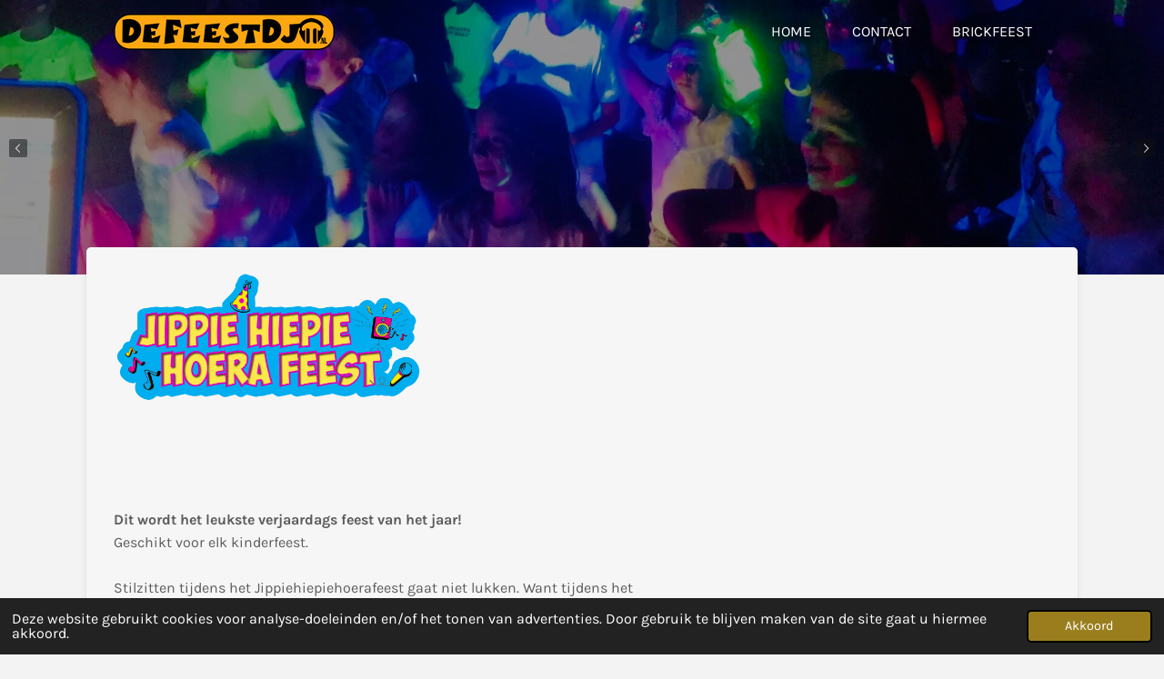

--- FILE ---
content_type: text/html; charset=UTF-8
request_url: https://www.defeestdj.nl/hieperdepiep
body_size: 14385
content:
<!DOCTYPE html>
<html lang="nl">
    <head>
        <meta http-equiv="Content-Type" content="text/html; charset=utf-8">
        <meta name="viewport" content="width=device-width, initial-scale=1.0, maximum-scale=5.0">
        <meta http-equiv="X-UA-Compatible" content="IE=edge">
        <link rel="canonical" href="https://www.defeestdj.nl/hieperdepiep">
        <link rel="sitemap" type="application/xml" href="https://www.defeestdj.nl/sitemap.xml">
        <meta property="og:title" content="Hieperdepiep | www.defeestdj.nl">
        <meta property="og:url" content="https://www.defeestdj.nl/hieperdepiep">
        <base href="https://www.defeestdj.nl/">
        <meta name="description" property="og:description" content="Kinder disco voor alle kinderfeestjes en verjaardag">
                <script nonce="4d15e18064eb0773141635e42ed57424">
            
            window.JOUWWEB = window.JOUWWEB || {};
            window.JOUWWEB.application = window.JOUWWEB.application || {};
            window.JOUWWEB.application = {"backends":[{"domain":"jouwweb.nl","freeDomain":"jouwweb.site"},{"domain":"webador.com","freeDomain":"webadorsite.com"},{"domain":"webador.de","freeDomain":"webadorsite.com"},{"domain":"webador.fr","freeDomain":"webadorsite.com"},{"domain":"webador.es","freeDomain":"webadorsite.com"},{"domain":"webador.it","freeDomain":"webadorsite.com"},{"domain":"jouwweb.be","freeDomain":"jouwweb.site"},{"domain":"webador.ie","freeDomain":"webadorsite.com"},{"domain":"webador.co.uk","freeDomain":"webadorsite.com"},{"domain":"webador.at","freeDomain":"webadorsite.com"},{"domain":"webador.be","freeDomain":"webadorsite.com"},{"domain":"webador.ch","freeDomain":"webadorsite.com"},{"domain":"webador.ch","freeDomain":"webadorsite.com"},{"domain":"webador.mx","freeDomain":"webadorsite.com"},{"domain":"webador.com","freeDomain":"webadorsite.com"},{"domain":"webador.dk","freeDomain":"webadorsite.com"},{"domain":"webador.se","freeDomain":"webadorsite.com"},{"domain":"webador.no","freeDomain":"webadorsite.com"},{"domain":"webador.fi","freeDomain":"webadorsite.com"},{"domain":"webador.ca","freeDomain":"webadorsite.com"},{"domain":"webador.ca","freeDomain":"webadorsite.com"},{"domain":"webador.pl","freeDomain":"webadorsite.com"},{"domain":"webador.com.au","freeDomain":"webadorsite.com"},{"domain":"webador.nz","freeDomain":"webadorsite.com"}],"editorLocale":"nl-NL","editorTimezone":"Europe\/Amsterdam","editorLanguage":"nl","analytics4TrackingId":"G-E6PZPGE4QM","analyticsDimensions":[],"backendDomain":"www.jouwweb.nl","backendShortDomain":"jouwweb.nl","backendKey":"jouwweb-nl","freeWebsiteDomain":"jouwweb.site","noSsl":false,"build":{"reference":"bdb0db9"},"linkHostnames":["www.jouwweb.nl","www.webador.com","www.webador.de","www.webador.fr","www.webador.es","www.webador.it","www.jouwweb.be","www.webador.ie","www.webador.co.uk","www.webador.at","www.webador.be","www.webador.ch","fr.webador.ch","www.webador.mx","es.webador.com","www.webador.dk","www.webador.se","www.webador.no","www.webador.fi","www.webador.ca","fr.webador.ca","www.webador.pl","www.webador.com.au","www.webador.nz"],"assetsUrl":"https:\/\/assets.jwwb.nl","loginUrl":"https:\/\/www.jouwweb.nl\/inloggen","publishUrl":"https:\/\/www.jouwweb.nl\/v2\/website\/2917425\/publish-proxy","adminUserOrIp":false,"pricing":{"plans":{"lite":{"amount":"700","currency":"EUR"},"pro":{"amount":"1200","currency":"EUR"},"business":{"amount":"2400","currency":"EUR"}},"yearlyDiscount":{"price":{"amount":"0","currency":"EUR"},"ratio":0,"percent":"0%","discountPrice":{"amount":"0","currency":"EUR"},"termPricePerMonth":{"amount":"0","currency":"EUR"},"termPricePerYear":{"amount":"0","currency":"EUR"}}},"hcUrl":{"add-product-variants":"https:\/\/help.jouwweb.nl\/hc\/nl\/articles\/28594307773201","basic-vs-advanced-shipping":"https:\/\/help.jouwweb.nl\/hc\/nl\/articles\/28594268794257","html-in-head":"https:\/\/help.jouwweb.nl\/hc\/nl\/articles\/28594336422545","link-domain-name":"https:\/\/help.jouwweb.nl\/hc\/nl\/articles\/28594325307409","optimize-for-mobile":"https:\/\/help.jouwweb.nl\/hc\/nl\/articles\/28594312927121","seo":"https:\/\/help.jouwweb.nl\/hc\/nl\/sections\/28507243966737","transfer-domain-name":"https:\/\/help.jouwweb.nl\/hc\/nl\/articles\/28594325232657","website-not-secure":"https:\/\/help.jouwweb.nl\/hc\/nl\/articles\/28594252935825"}};
            window.JOUWWEB.brand = {"type":"jouwweb","name":"JouwWeb","domain":"JouwWeb.nl","supportEmail":"support@jouwweb.nl"};
                    
                window.JOUWWEB = window.JOUWWEB || {};
                window.JOUWWEB.websiteRendering = {"locale":"nl-NL","timezone":"Europe\/Amsterdam","routes":{"api\/upload\/product-field":"\/_api\/upload\/product-field","checkout\/cart":"\/winkelwagen","payment":"\/bestelling-afronden\/:publicOrderId","payment\/forward":"\/bestelling-afronden\/:publicOrderId\/forward","public-order":"\/bestelling\/:publicOrderId","checkout\/authorize":"\/winkelwagen\/authorize\/:gateway","wishlist":"\/verlanglijst"}};
                                                    window.JOUWWEB.website = {"id":2917425,"locale":"nl-NL","enabled":true,"title":"www.defeestdj.nl","hasTitle":true,"roleOfLoggedInUser":null,"ownerLocale":"nl-NL","plan":"pro","freeWebsiteDomain":"jouwweb.site","backendKey":"jouwweb-nl","currency":"EUR","defaultLocale":"nl-NL","url":"https:\/\/www.defeestdj.nl\/","homepageSegmentId":11539268,"category":"website","isOffline":false,"isPublished":true,"locales":["nl-NL"],"allowed":{"ads":false,"credits":true,"externalLinks":true,"slideshow":true,"customDefaultSlideshow":true,"hostedAlbums":true,"moderators":true,"mailboxQuota":1,"statisticsVisitors":true,"statisticsDetailed":true,"statisticsMonths":1,"favicon":true,"password":true,"freeDomains":0,"freeMailAccounts":1,"canUseLanguages":false,"fileUpload":true,"legacyFontSize":false,"webshop":true,"products":10,"imageText":false,"search":true,"audioUpload":true,"videoUpload":0,"allowDangerousForms":false,"allowHtmlCode":true,"mobileBar":true,"sidebar":false,"poll":false,"allowCustomForms":true,"allowBusinessListing":true,"allowCustomAnalytics":true,"allowAccountingLink":true,"digitalProducts":false,"sitemapElement":false},"mobileBar":{"enabled":true,"theme":"accent","email":{"active":true,"value":"info@brickpret.nl"},"location":{"active":false},"phone":{"active":true,"value":"+31610981287"},"whatsapp":{"active":true,"value":"+31610981287"},"social":{"active":true,"network":"facebook","value":"undefined"}},"webshop":{"enabled":false,"currency":"EUR","taxEnabled":false,"taxInclusive":true,"vatDisclaimerVisible":false,"orderNotice":null,"orderConfirmation":null,"freeShipping":false,"freeShippingAmount":"0.00","shippingDisclaimerVisible":false,"pickupAllowed":false,"couponAllowed":false,"detailsPageAvailable":true,"socialMediaVisible":false,"termsPage":null,"termsPageUrl":null,"extraTerms":null,"pricingVisible":true,"orderButtonVisible":true,"shippingAdvanced":false,"shippingAdvancedBackEnd":false,"soldOutVisible":true,"backInStockNotificationEnabled":false,"canAddProducts":true,"nextOrderNumber":1,"allowedServicePoints":[],"sendcloudConfigured":false,"sendcloudFallbackPublicKey":"a3d50033a59b4a598f1d7ce7e72aafdf","taxExemptionAllowed":true,"invoiceComment":null,"emptyCartVisible":true,"minimumOrderPrice":null,"productNumbersEnabled":false,"wishlistEnabled":true,"hideTaxOnCart":false},"isTreatedAsWebshop":false};                            window.JOUWWEB.cart = {"products":[],"coupon":null,"shippingCountryCode":null,"shippingChoice":null,"breakdown":[]};                            window.JOUWWEB.scripts = ["fotorama","website-rendering\/slideshow"];                        window.parent.JOUWWEB.colorPalette = window.JOUWWEB.colorPalette;
        </script>
                <title>Hieperdepiep | www.defeestdj.nl</title>
                                            <link href="https://primary.jwwb.nl/public/t/q/y/temp-eremvlasnpneqitrdbhu/touch-icon-iphone.png?bust=1672172190" rel="apple-touch-icon" sizes="60x60">                                                <link href="https://primary.jwwb.nl/public/t/q/y/temp-eremvlasnpneqitrdbhu/touch-icon-ipad.png?bust=1672172190" rel="apple-touch-icon" sizes="76x76">                                                <link href="https://primary.jwwb.nl/public/t/q/y/temp-eremvlasnpneqitrdbhu/touch-icon-iphone-retina.png?bust=1672172190" rel="apple-touch-icon" sizes="120x120">                                                <link href="https://primary.jwwb.nl/public/t/q/y/temp-eremvlasnpneqitrdbhu/touch-icon-ipad-retina.png?bust=1672172190" rel="apple-touch-icon" sizes="152x152">                                                <link href="https://primary.jwwb.nl/public/t/q/y/temp-eremvlasnpneqitrdbhu/favicon.png?bust=1672172190" rel="shortcut icon">                                                <link href="https://primary.jwwb.nl/public/t/q/y/temp-eremvlasnpneqitrdbhu/favicon.png?bust=1672172190" rel="icon">                                        <meta property="og:image" content="https&#x3A;&#x2F;&#x2F;primary.jwwb.nl&#x2F;public&#x2F;t&#x2F;q&#x2F;y&#x2F;temp-eremvlasnpneqitrdbhu&#x2F;f1kune&#x2F;jiepiehiepiefeestlogo.png&#x3F;enable-io&#x3D;true&amp;enable&#x3D;upscale&amp;fit&#x3D;bounds&amp;width&#x3D;1200">
                    <meta property="og:image" content="https&#x3A;&#x2F;&#x2F;primary.jwwb.nl&#x2F;public&#x2F;t&#x2F;q&#x2F;y&#x2F;temp-eremvlasnpneqitrdbhu&#x2F;2olqyy&#x2F;jippiehippiehoerapost.jpg&#x3F;enable-io&#x3D;true&amp;enable&#x3D;upscale&amp;fit&#x3D;bounds&amp;width&#x3D;1200">
                    <meta property="og:image" content="https&#x3A;&#x2F;&#x2F;primary.jwwb.nl&#x2F;public&#x2F;t&#x2F;q&#x2F;y&#x2F;temp-eremvlasnpneqitrdbhu&#x2F;jiccee&#x2F;specific.png">
                    <meta property="og:image" content="https&#x3A;&#x2F;&#x2F;primary.jwwb.nl&#x2F;public&#x2F;t&#x2F;q&#x2F;y&#x2F;temp-eremvlasnpneqitrdbhu&#x2F;dbxm44&#x2F;schermafbeelding2023-01-13om122411-1.png">
                    <meta property="og:image" content="https&#x3A;&#x2F;&#x2F;primary.jwwb.nl&#x2F;public&#x2F;t&#x2F;q&#x2F;y&#x2F;temp-eremvlasnpneqitrdbhu&#x2F;schermafbeelding2023-01-13om122600-kopie-high.png">
                    <meta property="og:image" content="https&#x3A;&#x2F;&#x2F;primary.jwwb.nl&#x2F;public&#x2F;t&#x2F;q&#x2F;y&#x2F;temp-eremvlasnpneqitrdbhu&#x2F;6aq3dm&#x2F;schermafbeelding2023-01-13om123225-1.png">
                    <meta property="og:image" content="https&#x3A;&#x2F;&#x2F;primary.jwwb.nl&#x2F;public&#x2F;t&#x2F;q&#x2F;y&#x2F;temp-eremvlasnpneqitrdbhu&#x2F;yf0hy3&#x2F;schermafbeelding2023-01-13om122456-1.png">
                    <meta property="og:image" content="https&#x3A;&#x2F;&#x2F;primary.jwwb.nl&#x2F;public&#x2F;t&#x2F;q&#x2F;y&#x2F;temp-eremvlasnpneqitrdbhu&#x2F;kjdy47&#x2F;schermafbeelding2023-01-13om122513-1.png">
                    <meta property="og:image" content="https&#x3A;&#x2F;&#x2F;primary.jwwb.nl&#x2F;public&#x2F;t&#x2F;q&#x2F;y&#x2F;temp-eremvlasnpneqitrdbhu&#x2F;4n73nm&#x2F;schermafbeelding2023-01-13om122504.png">
                    <meta property="og:image" content="https&#x3A;&#x2F;&#x2F;primary.jwwb.nl&#x2F;public&#x2F;t&#x2F;q&#x2F;y&#x2F;temp-eremvlasnpneqitrdbhu&#x2F;g267zs&#x2F;schermafbeelding2023-01-13om122549.png">
                    <meta property="og:image" content="https&#x3A;&#x2F;&#x2F;primary.jwwb.nl&#x2F;public&#x2F;t&#x2F;q&#x2F;y&#x2F;temp-eremvlasnpneqitrdbhu&#x2F;i55i8s&#x2F;schermafbeelding2023-01-13om122537-1.png">
                    <meta property="og:image" content="https&#x3A;&#x2F;&#x2F;primary.jwwb.nl&#x2F;public&#x2F;t&#x2F;q&#x2F;y&#x2F;temp-eremvlasnpneqitrdbhu&#x2F;9oyuja&#x2F;schermafbeelding2023-01-13om122524-1.png">
                                    <meta name="twitter:card" content="summary_large_image">
                        <meta property="twitter:image" content="https&#x3A;&#x2F;&#x2F;primary.jwwb.nl&#x2F;public&#x2F;t&#x2F;q&#x2F;y&#x2F;temp-eremvlasnpneqitrdbhu&#x2F;f1kune&#x2F;jiepiehiepiefeestlogo.png&#x3F;enable-io&#x3D;true&amp;enable&#x3D;upscale&amp;fit&#x3D;bounds&amp;width&#x3D;1200">
                                                    <script src="https://www.google.com/recaptcha/enterprise.js?hl=nl&amp;render=explicit" nonce="4d15e18064eb0773141635e42ed57424" data-turbo-track="reload"></script>
<script src="https://plausible.io/js/script.manual.js" nonce="4d15e18064eb0773141635e42ed57424" data-turbo-track="reload" defer data-domain="jouwweb.nl"></script>
<link rel="stylesheet" type="text/css" href="https://gfonts.jwwb.nl/css?display=fallback&amp;family=Karla%3A400%2C700%2C400italic%2C700italic%7CLuckiest+Guy%3A400%2C700%2C400italic%2C700italic" nonce="4d15e18064eb0773141635e42ed57424" data-turbo-track="dynamic">
<script src="https://assets.jwwb.nl/assets/build/website-rendering/nl-NL.js?bust=af8dcdef13a1895089e9" nonce="4d15e18064eb0773141635e42ed57424" data-turbo-track="reload" defer></script>
<script src="https://assets.jwwb.nl/assets/website-rendering/runtime.cee983c75391f900fb05.js?bust=4ce5de21b577bc4120dd" nonce="4d15e18064eb0773141635e42ed57424" data-turbo-track="reload" defer></script>
<script src="https://assets.jwwb.nl/assets/website-rendering/812.881ee67943804724d5af.js?bust=78ab7ad7d6392c42d317" nonce="4d15e18064eb0773141635e42ed57424" data-turbo-track="reload" defer></script>
<script src="https://assets.jwwb.nl/assets/website-rendering/main.5cc2a9179e0462270809.js?bust=47fa63093185ee0400ae" nonce="4d15e18064eb0773141635e42ed57424" data-turbo-track="reload" defer></script>
<link rel="preload" href="https://assets.jwwb.nl/assets/website-rendering/styles.c611799110a447e67981.css?bust=226f06dc4f39cd5a64cc" as="style">
<link rel="preload" href="https://assets.jwwb.nl/assets/website-rendering/fonts/icons-website-rendering/font/website-rendering.woff2?bust=bd2797014f9452dadc8e" as="font" crossorigin>
<link rel="preconnect" href="https://gfonts.jwwb.nl">
<link rel="stylesheet" type="text/css" href="https://assets.jwwb.nl/assets/website-rendering/styles.c611799110a447e67981.css?bust=226f06dc4f39cd5a64cc" nonce="4d15e18064eb0773141635e42ed57424" data-turbo-track="dynamic">
<link rel="preconnect" href="https://assets.jwwb.nl">
<link rel="stylesheet" type="text/css" href="https://primary.jwwb.nl/public/t/q/y/temp-eremvlasnpneqitrdbhu/style.css?bust=1768825482" nonce="4d15e18064eb0773141635e42ed57424" data-turbo-track="dynamic">    </head>
    <body
        id="top"
        class="jw-is-slideshow jw-header-is-image jw-is-segment-page jw-is-frontend jw-is-no-sidebar jw-is-no-messagebar jw-is-no-touch-device jw-is-no-mobile"
                                    data-jouwweb-page="11982594"
                                                data-jouwweb-segment-id="11982594"
                                                data-jouwweb-segment-type="page"
                                                data-template-threshold="960"
                                                data-template-name="boats-banner&#x7C;explorer"
                            itemscope
        itemtype="https://schema.org/WebPage"
    >
                                    <meta itemprop="url" content="https://www.defeestdj.nl/hieperdepiep">
        <a href="#main-content" class="jw-skip-link">
            Ga direct naar de hoofdinhoud        </a>
        <div class="jw-background"></div>
        <div class="jw-body">
            <div class="jw-mobile-menu jw-mobile-is-logo js-mobile-menu">
            <span class="jw-mobile-menu__button jw-mobile-menu__button--dummy"></span>        <div class="jw-mobile-header jw-mobile-header--image">
        <a            class="jw-mobile-header-content"
                            href="/"
                        >
                            <img class="jw-mobile-logo jw-mobile-logo--landscape" src="https://primary.jwwb.nl/public/t/q/y/temp-eremvlasnpneqitrdbhu/w2xbhc/logodfdj2022.png?enable-io=true&amp;enable=upscale&amp;height=70" srcset="https://primary.jwwb.nl/public/t/q/y/temp-eremvlasnpneqitrdbhu/w2xbhc/logodfdj2022.png?enable-io=true&amp;enable=upscale&amp;height=70 1x" alt="www.defeestdj.nl" title="www.defeestdj.nl">                                </a>
    </div>

    
            <button
            type="button"
            class="jw-mobile-menu__button jw-mobile-toggle"
            aria-label="Open / sluit menu"
        >
            <span class="jw-icon-burger"></span>
        </button>
    </div>
            <header class="header-wrap">
    <div class="container js-topbar-content-container">
        <div class="header">
            <div class="jw-header-logo">
            <div
    id="jw-header-image-container"
    class="jw-header jw-header-image jw-header-image-toggle"
    style="flex-basis: 243px; max-width: 243px; flex-shrink: 1;"
>
            <a href="/">
        <img id="jw-header-image" data-image-id="71678599" srcset="https://primary.jwwb.nl/public/t/q/y/temp-eremvlasnpneqitrdbhu/w2xbhc/logodfdj2022.png?enable-io=true&amp;width=243 243w, https://primary.jwwb.nl/public/t/q/y/temp-eremvlasnpneqitrdbhu/w2xbhc/logodfdj2022.png?enable-io=true&amp;width=486 486w" class="jw-header-image" title="www.defeestdj.nl" style="" sizes="243px" width="243" height="40" intrinsicsize="243.00 x 40.00" alt="www.defeestdj.nl">                </a>
    </div>
        <div
    class="jw-header jw-header-title-container jw-header-text jw-header-text-toggle"
    data-stylable="false"
>
    <a        id="jw-header-title"
        class="jw-header-title"
                    href="/"
            >
        www.defeestdj.nl    </a>
</div>
</div>
        </div>
        <nav class="menu jw-menu-copy">
            <ul
    id="jw-menu"
    class="jw-menu jw-menu-horizontal"
            >
            <li
    class="jw-menu-item"
>
        <a        class="jw-menu-link"
        href="/"                                            data-page-link-id="11539268"
                            >
                <span class="">
            Home        </span>
            </a>
                </li>
            <li
    class="jw-menu-item"
>
        <a        class="jw-menu-link"
        href="/contact-1"                                            data-page-link-id="11976573"
                            >
                <span class="">
            Contact        </span>
            </a>
                </li>
            <li
    class="jw-menu-item"
>
        <a        class="jw-menu-link"
        href="/brickfeest"                                            data-page-link-id="30586907"
                            >
                <span class="">
            Brickfeest        </span>
            </a>
                </li>
    
    </ul>

    <script nonce="4d15e18064eb0773141635e42ed57424" id="jw-mobile-menu-template" type="text/template">
        <ul id="jw-menu" class="jw-menu jw-menu-horizontal jw-menu-spacing--mobile-bar">
                            <li
    class="jw-menu-item"
>
        <a        class="jw-menu-link"
        href="/"                                            data-page-link-id="11539268"
                            >
                <span class="">
            Home        </span>
            </a>
                </li>
                            <li
    class="jw-menu-item"
>
        <a        class="jw-menu-link"
        href="/contact-1"                                            data-page-link-id="11976573"
                            >
                <span class="">
            Contact        </span>
            </a>
                </li>
                            <li
    class="jw-menu-item"
>
        <a        class="jw-menu-link"
        href="/brickfeest"                                            data-page-link-id="30586907"
                            >
                <span class="">
            Brickfeest        </span>
            </a>
                </li>
            
                    </ul>
    </script>
        </nav>
    </div>
</header>
<div
    id="jw-slideshow"
    class="jw-slideshow jw-slideshow-toggle jw-slideshow--multiple jw-slideshow--height-ratio jw-slideshow--parallax jw-slideshow--parallax-effect banner-md"
    data-pause="7000"
    data-autoplay="1"
    data-transition="horizontal"
    data-ratio="0.42"
>
        <ul>
                    <li class="jw-slideshow-slide">
    <div data-key="0" data-text="&lt;a href=&quot;https://www.defeestdj.nl/&quot;&gt;&lt;span&gt;OP AFSTAND DE LEUKSTE KINDERDISCO VAN NEDERLAND EN OMSTREKEN&lt;/span&gt;&lt;/a&gt;" data-subtext="" data-buttontext="Meer info ..." data-buttontarget="_self" data-backdrop="1" data-layout="no-text" style="background-position: 45% 100%; background-image: url(&#039;https://primary.jwwb.nl/public/t/q/y/temp-eremvlasnpneqitrdbhu/image-1.png?enable-io=true&amp;fit=bounds&amp;width=1920&amp;height=1920&#039;);" data-background-position-x="0.45" data-background-position-y="1" class="jw-slideshow-slide-content jw-slideshow-slide-content--display-cover jw-slideshow-slide-content--backdrop ">                            <div class="jw-slideshow-slide-backdrop"></div>
                        <div class="bx-caption-wrapper jw-slideshow-slide-align-center">
            <div class="bx-caption">
                <div class="jw-slideshow-title"><a href="https://www.defeestdj.nl/"><span>OP AFSTAND DE LEUKSTE KINDERDISCO VAN NEDERLAND EN OMSTREKEN</span></a></div>
                                            </div>
        </div>
    </div>
</li>

                    <li class="jw-slideshow-slide">
    <div data-key="1" data-text="&lt;span style=&quot;color: #ffffff; font-size: 70%;&quot;&gt;OP AFSTAND DE LEUKSTE KINDERDISCO VAN NEDERLAND EN OMSTREKEN&lt;/span&gt;" data-subtext="" data-buttontext="" data-buttontarget="_self" data-backdrop="1" data-layout="no-text" style="background-position: 34% 57%; background-image: url(&#039;https://primary.jwwb.nl/public/t/q/y/temp-eremvlasnpneqitrdbhu/img_01632.jpeg?enable-io=true&amp;fit=bounds&amp;width=1920&amp;height=1920&#039;);" data-background-position-x="0.34" data-background-position-y="0.57" class="jw-slideshow-slide-content jw-slideshow-slide-content--display-cover jw-slideshow-slide-content--backdrop ">                            <div class="jw-slideshow-slide-backdrop"></div>
                        <div class="bx-caption-wrapper jw-slideshow-slide-align-center">
            <div class="bx-caption">
                <div class="jw-slideshow-title"><span style="color: #ffffff; font-size: 70%;">OP AFSTAND DE LEUKSTE KINDERDISCO VAN NEDERLAND EN OMSTREKEN</span></div>
                                            </div>
        </div>
    </div>
</li>

            </ul>
        <div class="jw-slideshow__scroll-arrow">
        <i class="website-rendering-icon-down-open-big"></i>
    </div>
    <style>
                .jw-slideshow-slide-content {
            min-height: 42vh;
        }
        @media screen and (min-height: 1200px) {
            .jw-slideshow-slide-content {
                min-height: 504px;
            }
        }
            </style>
</div>

<script nonce="4d15e18064eb0773141635e42ed57424">
    JOUWWEB.templateConfig = {
        header: {
            selector: '.header-wrap',
            mobileSelector: '.jw-mobile-menu',
            updatePusher: function (headerHeight, state) {
                // Header
                $('.header-wrap .header').css('min-height', state === 'mobile' ? headerHeight : 0);

                // Slideshow
                var $sliderStyle = $('#sliderStyle');

                if ($sliderStyle.length === 0) {
                    $sliderStyle = $('<style />')
                        .attr('id', 'sliderStyle')
                        .appendTo(document.body);
                }

                $sliderStyle.html('.jw-slideshow-slide-content { padding-top: ' + headerHeight + 'px; padding-bottom: ' + (headerHeight * (2/3)) + 'px; } .bx-controls-direction { margin-top: ' + (headerHeight * (1/6)) + 'px }');

                // make sure slider also gets correct height (because of the added padding)
                $('.jw-slideshow-slide[aria-hidden=false]').each(function (index) {
                    var $this = $(this);
                    headerHeight = $this.outerHeight() > headerHeight ? $this.outerHeight() : headerHeight;
                    $this.closest('.bx-viewport').css({
                        height: headerHeight + 'px',
                    });
                });

                // If a page has a message-bar, offset the mobile nav.
                const $messageBar = $('.message-bar');
                if ($messageBar.length > 0) {
                    $('.js-mobile-menu, .jw-menu-clone').css('top', $messageBar.outerHeight());
                }
            },
        },
        mainContentOffset: function () {
            return $('.jw-section-content').offset().top - 20;
        },

        mobileHeaderText: {
            maxFontSize: 28,
        },
    };
</script>
<div class="main-content">
    
<main id="main-content" class="block-content">
    <div data-section-name="content" class="jw-section jw-section-content jw-responsive">
        <div
    id="jw-element-193980203"
    data-jw-element-id="193980203"
        class="jw-tree-node jw-element jw-strip-root jw-tree-container jw-responsive jw-node-is-first-child jw-node-is-last-child"
>
    <div
    id="jw-element-354998243"
    data-jw-element-id="354998243"
        class="jw-tree-node jw-element jw-strip jw-tree-container jw-responsive jw-strip--default jw-strip--style-color jw-strip--color-default jw-strip--padding-both jw-node-is-first-child jw-strip--primary jw-node-is-last-child"
>
    <div class="jw-strip__content-container"><div class="jw-strip__content jw-responsive">
                    <div
    id="jw-element-193980204"
    data-jw-element-id="193980204"
        class="jw-tree-node jw-element jw-columns jw-tree-container jw-responsive jw-tree-horizontal jw-columns--mode-flex jw-node-is-first-child"
>
    <div
    id="jw-element-193980205"
    data-jw-element-id="193980205"
            style="width: 33.333333333333%"
        class="jw-tree-node jw-element jw-column jw-tree-container jw-responsive jw-node-is-first-child"
>
    <div
    id="jw-element-193980206"
    data-jw-element-id="193980206"
        class="jw-tree-node jw-element jw-image jw-node-is-first-child jw-node-is-last-child"
>
    <div
    class="jw-intent jw-element-image jw-element-content jw-element-image-is-left"
            style="width: 100%;"
    >
            
        
                <picture
            class="jw-element-image__image-wrapper jw-image-is-square jw-intrinsic"
            style="padding-top: 43.5544%;"
        >
                                            <img class="jw-element-image__image jw-intrinsic__item" style="--jw-element-image--pan-x: 0.5; --jw-element-image--pan-y: 0.5;" alt="" src="https://primary.jwwb.nl/public/t/q/y/temp-eremvlasnpneqitrdbhu/jiepiehiepiefeestlogo.png" srcset="https://primary.jwwb.nl/public/t/q/y/temp-eremvlasnpneqitrdbhu/f1kune/jiepiehiepiefeestlogo.png?enable-io=true&amp;width=96 96w, https://primary.jwwb.nl/public/t/q/y/temp-eremvlasnpneqitrdbhu/f1kune/jiepiehiepiefeestlogo.png?enable-io=true&amp;width=147 147w, https://primary.jwwb.nl/public/t/q/y/temp-eremvlasnpneqitrdbhu/f1kune/jiepiehiepiefeestlogo.png?enable-io=true&amp;width=226 226w, https://primary.jwwb.nl/public/t/q/y/temp-eremvlasnpneqitrdbhu/f1kune/jiepiehiepiefeestlogo.png?enable-io=true&amp;width=347 347w, https://primary.jwwb.nl/public/t/q/y/temp-eremvlasnpneqitrdbhu/f1kune/jiepiehiepiefeestlogo.png?enable-io=true&amp;width=532 532w, https://primary.jwwb.nl/public/t/q/y/temp-eremvlasnpneqitrdbhu/f1kune/jiepiehiepiefeestlogo.png?enable-io=true&amp;width=816 816w, https://primary.jwwb.nl/public/t/q/y/temp-eremvlasnpneqitrdbhu/f1kune/jiepiehiepiefeestlogo.png?enable-io=true&amp;width=1252 1252w, https://primary.jwwb.nl/public/t/q/y/temp-eremvlasnpneqitrdbhu/f1kune/jiepiehiepiefeestlogo.png?enable-io=true&amp;width=1920 1920w" sizes="auto, min(100vw, 1200px), 100vw" loading="lazy" width="799" height="348">                    </picture>

            </div>
</div></div><div
    id="jw-element-193980207"
    data-jw-element-id="193980207"
            style="width: 33.333333333333%"
        class="jw-tree-node jw-element jw-column jw-tree-container jw-tree-container--empty jw-responsive"
>
    </div><div
    id="jw-element-193980208"
    data-jw-element-id="193980208"
            style="width: 33.333333333333%"
        class="jw-tree-node jw-element jw-column jw-tree-container jw-tree-container--empty jw-responsive jw-node-is-last-child"
>
    </div></div><div
    id="jw-element-193980210"
    data-jw-element-id="193980210"
        class="jw-tree-node jw-element jw-columns jw-tree-container jw-responsive jw-tree-horizontal jw-columns--mode-flex"
>
    <div
    id="jw-element-193980211"
    data-jw-element-id="193980211"
            style="width: 62.05%"
        class="jw-tree-node jw-element jw-column jw-tree-container jw-responsive jw-node-is-first-child"
>
    <div
    id="jw-element-193980212"
    data-jw-element-id="193980212"
        class="jw-tree-node jw-element jw-image-text jw-node-is-first-child"
>
    <div class="jw-element-imagetext-text">
            <p><span><strong>Dit wordt het leukste verjaardags feest van het jaar!</strong></span><br />Geschikt voor elk kinderfeest.<br /><br />Stilzitten tijdens het Jippiehiepiehoerafeest gaat niet lukken. Want tijdens het Jippiehiepiehoerafeest&nbsp; gaan altijd de voetjes van de vloer en de handjes in de lucht. Dansen, springen, swingen en zingen. Meedoen is altijd fun en je kunt ook nog eens geweldige leuke prijzen winnen.</p>    </div>
</div><div
    id="jw-element-193980213"
    data-jw-element-id="193980213"
        class="jw-tree-node jw-element jw-image"
>
    <div
    class="jw-intent jw-element-image jw-element-content jw-element-image-is-left"
            style="width: 100%;"
    >
            
        
                <picture
            class="jw-element-image__image-wrapper jw-image-is-square jw-intrinsic"
            style="padding-top: 141.25%;"
        >
                                            <img class="jw-element-image__image jw-intrinsic__item" style="--jw-element-image--pan-x: 0.5; --jw-element-image--pan-y: 0.5;" alt="" src="https://primary.jwwb.nl/public/t/q/y/temp-eremvlasnpneqitrdbhu/jippiehippiehoerapost.jpg" srcset="https://primary.jwwb.nl/public/t/q/y/temp-eremvlasnpneqitrdbhu/2olqyy/jippiehippiehoerapost.jpg?enable-io=true&amp;width=96 96w, https://primary.jwwb.nl/public/t/q/y/temp-eremvlasnpneqitrdbhu/2olqyy/jippiehippiehoerapost.jpg?enable-io=true&amp;width=147 147w, https://primary.jwwb.nl/public/t/q/y/temp-eremvlasnpneqitrdbhu/2olqyy/jippiehippiehoerapost.jpg?enable-io=true&amp;width=226 226w, https://primary.jwwb.nl/public/t/q/y/temp-eremvlasnpneqitrdbhu/2olqyy/jippiehippiehoerapost.jpg?enable-io=true&amp;width=347 347w, https://primary.jwwb.nl/public/t/q/y/temp-eremvlasnpneqitrdbhu/2olqyy/jippiehippiehoerapost.jpg?enable-io=true&amp;width=532 532w, https://primary.jwwb.nl/public/t/q/y/temp-eremvlasnpneqitrdbhu/2olqyy/jippiehippiehoerapost.jpg?enable-io=true&amp;width=816 816w, https://primary.jwwb.nl/public/t/q/y/temp-eremvlasnpneqitrdbhu/2olqyy/jippiehippiehoerapost.jpg?enable-io=true&amp;width=1252 1252w, https://primary.jwwb.nl/public/t/q/y/temp-eremvlasnpneqitrdbhu/2olqyy/jippiehippiehoerapost.jpg?enable-io=true&amp;width=1920 1920w" sizes="auto, min(100vw, 1200px), 100vw" loading="lazy" width="800" height="1130">                    </picture>

            </div>
</div><div
    id="jw-element-374716966"
    data-jw-element-id="374716966"
        class="jw-tree-node jw-element jw-image-text"
>
    <div class="jw-element-imagetext-text">
            <p style="text-align: left;">Het Jippiehiepiehoerafeest is veel meer dan gewoon een kinderdisco. Het Jippiehiepiehoerafeest is een 2 uur durende all-in show vol entertainment, show en&nbsp;battles voor jongens &eacute;n meisjes van &plusmn;6 t/m 12 jr. Geen suffe spelletjes en kinderachtige muziek. Maar super&nbsp;coole&nbsp;battles en een super spannende danswedstrijd waar jongens en meisjes tijdens de hele show proberen om een discobandje te winnen. De Jippiehiepiehoerafeest onderdelen zijn geschikt voor kinderen van &plusmn;6 t/m 12 jr.</p>    </div>
</div><div
    id="jw-element-196444433"
    data-jw-element-id="196444433"
        class="jw-tree-node jw-element jw-album-gallery"
>
    
    
        
    <div
        class="fotorama fotorama--align-left"
                data-allowfullscreen="true"
                    data-fit="cover"
            data-width="100%"
            data-ratio="2.1"
            data-maxwidth="100%"
            data-nav=""
            data-navposition="top"
            data-thumbheight="50"
            data-transition="crossfade"
            data-autoplay="5000"
            data-captions=""
            data-swipe="true"
            >
                                <a
                href="https://primary.jwwb.nl/public/t/q/y/temp-eremvlasnpneqitrdbhu/fxygpm/img_0269-1.jpeg?enable-io=true&amp;fit=crop&amp;width=1200&amp;height=571"
                title="img_0269-1.jpeg"
                data-full="https://primary.jwwb.nl/public/t/q/y/temp-eremvlasnpneqitrdbhu/fxygpm/img_0269-1.jpeg"
                data-thumb="https://primary.jwwb.nl/public/t/q/y/temp-eremvlasnpneqitrdbhu/fxygpm/img_0269-1.jpeg?enable-io=true&amp;fit=bounds&amp;width=141&amp;height=100&amp;quality=40"
                data-thumbwidth="141"
                data-thumbheight="100"
                data-caption="img_0269-1.jpeg"
            ></a>
                                <a
                href="https://primary.jwwb.nl/public/t/q/y/temp-eremvlasnpneqitrdbhu/24h8ng/img_0133-1.jpeg?enable-io=true&amp;fit=crop&amp;width=1200&amp;height=571"
                title="img_0133-1.jpeg"
                data-full="https://primary.jwwb.nl/public/t/q/y/temp-eremvlasnpneqitrdbhu/24h8ng/img_0133-1.jpeg"
                data-thumb="https://primary.jwwb.nl/public/t/q/y/temp-eremvlasnpneqitrdbhu/24h8ng/img_0133-1.jpeg?enable-io=true&amp;fit=bounds&amp;width=141&amp;height=100&amp;quality=40"
                data-thumbwidth="141"
                data-thumbheight="100"
                data-caption="img_0133-1.jpeg"
            ></a>
                                <a
                href="https://primary.jwwb.nl/public/t/q/y/temp-eremvlasnpneqitrdbhu/zs6xt4/img_0074-1.jpeg?enable-io=true&amp;fit=crop&amp;width=1200&amp;height=571"
                title="img_0074-1.jpeg"
                data-full="https://primary.jwwb.nl/public/t/q/y/temp-eremvlasnpneqitrdbhu/zs6xt4/img_0074-1.jpeg"
                data-thumb="https://primary.jwwb.nl/public/t/q/y/temp-eremvlasnpneqitrdbhu/zs6xt4/img_0074-1.jpeg?enable-io=true&amp;fit=bounds&amp;width=133&amp;height=100&amp;quality=40"
                data-thumbwidth="133"
                data-thumbheight="100"
                data-caption="img_0074-1.jpeg"
            ></a>
                                <a
                href="https://primary.jwwb.nl/public/t/q/y/temp-eremvlasnpneqitrdbhu/723jm7/img_02752-1.jpeg?enable-io=true&amp;fit=crop&amp;width=1200&amp;height=571"
                title="img_02752-1.jpeg"
                data-full="https://primary.jwwb.nl/public/t/q/y/temp-eremvlasnpneqitrdbhu/723jm7/img_02752-1.jpeg"
                data-thumb="https://primary.jwwb.nl/public/t/q/y/temp-eremvlasnpneqitrdbhu/723jm7/img_02752-1.jpeg?enable-io=true&amp;fit=bounds&amp;width=133&amp;height=100&amp;quality=40"
                data-thumbwidth="133"
                data-thumbheight="100"
                data-caption="img_02752-1.jpeg"
            ></a>
                                <a
                href="https://primary.jwwb.nl/public/t/q/y/temp-eremvlasnpneqitrdbhu/bxqvv0/img_9046-1.jpeg?enable-io=true&amp;fit=crop&amp;width=1200&amp;height=571"
                title="img_9046-1.jpeg"
                data-full="https://primary.jwwb.nl/public/t/q/y/temp-eremvlasnpneqitrdbhu/bxqvv0/img_9046-1.jpeg"
                data-thumb="https://primary.jwwb.nl/public/t/q/y/temp-eremvlasnpneqitrdbhu/bxqvv0/img_9046-1.jpeg?enable-io=true&amp;fit=bounds&amp;width=133&amp;height=100&amp;quality=40"
                data-thumbwidth="133"
                data-thumbheight="100"
                data-caption="img_9046-1.jpeg"
            ></a>
                                <a
                href="https://primary.jwwb.nl/public/t/q/y/temp-eremvlasnpneqitrdbhu/bz3nkd/whatsappimage2021-11-27at92519pm-1.jpeg?enable-io=true&amp;fit=crop&amp;width=1200&amp;height=571"
                title="whatsappimage2021-11-27at92519pm-1.jpeg"
                data-full="https://primary.jwwb.nl/public/t/q/y/temp-eremvlasnpneqitrdbhu/bz3nkd/whatsappimage2021-11-27at92519pm-1.jpeg"
                data-thumb="https://primary.jwwb.nl/public/t/q/y/temp-eremvlasnpneqitrdbhu/bz3nkd/whatsappimage2021-11-27at92519pm-1.jpeg?enable-io=true&amp;fit=bounds&amp;width=133&amp;height=100&amp;quality=40"
                data-thumbwidth="133"
                data-thumbheight="100"
                data-caption="whatsappimage2021-11-27at92519pm-1.jpeg"
            ></a>
                                <a
                href="https://primary.jwwb.nl/public/t/q/y/temp-eremvlasnpneqitrdbhu/8bqjuy/img_0381-1.jpeg?enable-io=true&amp;fit=crop&amp;width=1200&amp;height=571"
                title="img_0381-1.jpeg"
                data-full="https://primary.jwwb.nl/public/t/q/y/temp-eremvlasnpneqitrdbhu/8bqjuy/img_0381-1.jpeg"
                data-thumb="https://primary.jwwb.nl/public/t/q/y/temp-eremvlasnpneqitrdbhu/8bqjuy/img_0381-1.jpeg?enable-io=true&amp;fit=bounds&amp;width=143&amp;height=100&amp;quality=40"
                data-thumbwidth="143"
                data-thumbheight="100"
                data-caption="img_0381-1.jpeg"
            ></a>
            </div>
</div><div
    id="jw-element-374717010"
    data-jw-element-id="374717010"
        class="jw-tree-node jw-element jw-image-text jw-node-is-last-child"
>
    <div class="jw-element-imagetext-text">
            <p style="text-align: left;">Het Jippiehiepiehoerafeest heeft een hoog meezing en meedoe gehalte. En omdat DeFeestDj gebruik maakt van heel veel muzikaal jeugdsentiment is de show ook een geweldige belevenis voor volwassenen.</p>    </div>
</div></div><div
    id="jw-element-193980214"
    data-jw-element-id="193980214"
            style="width: 37.95%"
        class="jw-tree-node jw-element jw-column jw-tree-container jw-responsive jw-node-is-last-child"
>
    <div
    id="jw-element-193980215"
    data-jw-element-id="193980215"
        class="jw-tree-node jw-element jw-image jw-node-is-first-child"
>
    <div
    class="jw-intent jw-element-image jw-element-content jw-element-image-is-left"
            style="width: 100%;"
    >
            
        
                <picture
            class="jw-element-image__image-wrapper jw-image-is-square jw-intrinsic"
            style="padding-top: 13.5983%;"
        >
                                            <img class="jw-element-image__image jw-intrinsic__item" style="--jw-element-image--pan-x: 0.5; --jw-element-image--pan-y: 0.5;" alt="" src="https://primary.jwwb.nl/public/t/q/y/temp-eremvlasnpneqitrdbhu/specific.png" srcset="https://primary.jwwb.nl/public/t/q/y/temp-eremvlasnpneqitrdbhu/jiccee/specific.png?enable-io=true&amp;width=96 96w, https://primary.jwwb.nl/public/t/q/y/temp-eremvlasnpneqitrdbhu/jiccee/specific.png?enable-io=true&amp;width=147 147w, https://primary.jwwb.nl/public/t/q/y/temp-eremvlasnpneqitrdbhu/jiccee/specific.png?enable-io=true&amp;width=226 226w, https://primary.jwwb.nl/public/t/q/y/temp-eremvlasnpneqitrdbhu/jiccee/specific.png?enable-io=true&amp;width=347 347w, https://primary.jwwb.nl/public/t/q/y/temp-eremvlasnpneqitrdbhu/jiccee/specific.png?enable-io=true&amp;width=532 532w, https://primary.jwwb.nl/public/t/q/y/temp-eremvlasnpneqitrdbhu/jiccee/specific.png?enable-io=true&amp;width=816 816w, https://primary.jwwb.nl/public/t/q/y/temp-eremvlasnpneqitrdbhu/jiccee/specific.png?enable-io=true&amp;width=1252 1252w, https://primary.jwwb.nl/public/t/q/y/temp-eremvlasnpneqitrdbhu/jiccee/specific.png?enable-io=true&amp;width=1920 1920w" sizes="auto, min(100vw, 1200px), 100vw" loading="lazy" width="478" height="65">                    </picture>

            </div>
</div><div
    id="jw-element-193980216"
    data-jw-element-id="193980216"
        class="jw-tree-node jw-element jw-image-text"
>
    <div class="jw-element-imagetext-text">
            <p style="text-align: left;"><strong><span>Inclusief:</span></strong></p>
<p style="text-align: left;"><strong><span>Ledscherm of beamer + scherm</span></strong><strong><span>.</span></strong></p>
<p style="text-align: left;"><strong><span>Geluid (tot &plusmn;30 deelnemers),</span></strong><strong><span>&nbsp;disco licht en effecten.</span></strong></p>
<p style="text-align: left;"><strong><span>Ervaren kinder DJ-entertainer</span></strong></p>
<p style="text-align: left;"><strong><span>15x disco bandjes/prijsjes en disco diploma's.</span></strong></p>    </div>
</div><div
    id="jw-element-374608482"
    data-jw-element-id="374608482"
        class="jw-tree-node jw-element jw-table"
>
    
<div class="js-table-view responsive-table-container">
    <table
    width="100%"
    class="jw-table jw-table--header jw-table--striped"
>
            <thead>
            <tr>
                                    <th width="49%">Jippiehiepiehoerafeest   90 min</th>
                                    <th width="51%">Prijs</th>
                            </tr>
        </thead>
        <tbody>
                    <tr>
                                    <td
                                                    width="49%"
                                            >
                        Ochtend                    </td>
                                    <td
                                                    width="51%"
                                            >
                        op aanvraag                    </td>
                            </tr>
                    <tr>
                                    <td
                                            >
                        Middag                    </td>
                                    <td
                                            >
                        €275,-                    </td>
                            </tr>
                    <tr>
                                    <td
                                            >
                        Woensdag middag                    </td>
                                    <td
                                            >
                        €175,- Alleen binnen 100km vanaf Sittard*                    </td>
                            </tr>
                    <tr>
                                    <td
                                            >
                        Avond                    </td>
                                    <td
                                            >
                        € 345,-                    </td>
                            </tr>
                    <tr>
                                    <td
                                            >
                        Reiskosten                    </td>
                                    <td
                                            >
                        € 0,75 p/km (Echt Limb.)                    </td>
                            </tr>
            </tbody>
</table>
</div>
</div><div
    id="jw-element-374609717"
    data-jw-element-id="374609717"
        class="jw-tree-node jw-element jw-image-text"
>
    <div class="jw-element-imagetext-text">
            <p>* deze prijs is niet van toepassing in vakantie periodes en op feestdagen.</p>    </div>
</div><div
    id="jw-element-193980219"
    data-jw-element-id="193980219"
        class="jw-tree-node jw-element jw-separator"
>
    <div class="jw-element-separator-padding">
    <hr
        class="jw-element-separator jw-element-separator--thin jw-element-separator--solid"
        style="--jw-element-separator__margin&#x3A;&#x20;0.5000em"
    />
</div>
</div><div
    id="jw-element-193980220"
    data-jw-element-id="193980220"
        class="jw-tree-node jw-element jw-image-text"
>
    <div class="jw-element-imagetext-text">
            <h1 class="jw-heading-130">Aanvraag offerte formulier</h1>    </div>
</div><div
    id="jw-element-202404886"
    data-jw-element-id="202404886"
        class="jw-tree-node jw-element jw-contact-form jw-node-is-last-child"
>
                <form method="POST" class="jw-form-container jw-form-horizontal">                                    
                <div class="jw-element-form-group"><label for="jwFormM7vx8B_dynamic-form-1168209-4468148" class="jw-element-form-label">We zouden graag *</label><div class="jw-element-form-content"><label><input type="checkbox" name="dynamic-form-1168209-4468148&#x5B;&#x5D;" id="jwFormM7vx8B_dynamic-form-1168209-4468148" class="jw-element-form-input-checkbox" value="Een&#x20;vraag&#x20;stellen&#x20;&#x28;berichten&#x2F;opmerkingen&#x29;">Een vraag stellen (berichten/opmerkingen)</label><br /><label><input type="checkbox" name="dynamic-form-1168209-4468148&#x5B;&#x5D;" class="jw-element-form-input-checkbox" value="Het&#x20;Jippiehiepiehoerafeest&#x20;boeken">Het Jippiehiepiehoerafeest boeken</label></div></div>                                                
                <div class="jw-element-form-group"><label for="jwFormhqeZgc_dynamic-form-1168209-4468150" class="jw-element-form-label">Naam (voorletter, achternaam) *</label><div class="jw-element-form-content"><input type="text" name="dynamic-form-1168209-4468150" required="required" id="jwFormhqeZgc_dynamic-form-1168209-4468150" class="form-control&#x20;jw-element-form-input-text" value=""></div></div>                                                
                <div class="jw-element-form-group"><label for="jwFormt27x2d_dynamic-form-1168209-4468158" class="jw-element-form-label">E-mailadres *</label><div class="jw-element-form-content"><input type="email" name="dynamic-form-1168209-4468158" required="required" id="jwFormt27x2d_dynamic-form-1168209-4468158" class="form-control&#x20;jw-element-form-input-text" value=""></div></div>                                                
                <div class="jw-element-form-group"><label for="jwForm6FRSZ3_dynamic-form-1168209-4468159" class="jw-element-form-label">Datum disco/entertainment *</label><div class="jw-element-form-content"><input type="text" autocomplete="off" name="dynamic-form-1168209-4468159" required="required" data-jw-controller="website--form--datepicker" placeholder="Kies&#x20;een&#x20;datum" id="jwForm6FRSZ3_dynamic-form-1168209-4468159" class="form-control&#x20;jw-element-form-input-text" value=""></div></div>                                                
                <div class="jw-element-form-group"><label for="jwFormBfCqKN_dynamic-form-1168209-4468151" class="jw-element-form-label">Telefoon nr. *</label><div class="jw-element-form-content"><input type="text" name="dynamic-form-1168209-4468151" required="required" id="jwFormBfCqKN_dynamic-form-1168209-4468151" class="form-control&#x20;jw-element-form-input-text" value=""></div></div>                                                
                <div class="jw-element-form-group"><label for="jwFormW9jzz4_dynamic-form-1168209-4468152" class="jw-element-form-label">Adres *</label><div class="jw-element-form-content"><input type="text" name="dynamic-form-1168209-4468152" required="required" id="jwFormW9jzz4_dynamic-form-1168209-4468152" class="form-control&#x20;jw-element-form-input-text" value=""></div></div>                                                
                <div class="jw-element-form-group"><label for="jwFormGm6msm_dynamic-form-1168209-4468153" class="jw-element-form-label">Postcode *</label><div class="jw-element-form-content"><input type="text" name="dynamic-form-1168209-4468153" required="required" id="jwFormGm6msm_dynamic-form-1168209-4468153" class="form-control&#x20;jw-element-form-input-text" value=""></div></div>                                                
                <div class="jw-element-form-group"><label for="jwFormxcKagv_dynamic-form-1168209-4468154" class="jw-element-form-label">Huisnummer *</label><div class="jw-element-form-content"><input type="text" name="dynamic-form-1168209-4468154" required="required" id="jwFormxcKagv_dynamic-form-1168209-4468154" class="form-control&#x20;jw-element-form-input-text" value=""></div></div>                                                
                <div class="jw-element-form-group"><label for="jwFormhvyY86_dynamic-form-1168209-4468155" class="jw-element-form-label">Woonplaats *</label><div class="jw-element-form-content"><input type="text" name="dynamic-form-1168209-4468155" required="required" id="jwFormhvyY86_dynamic-form-1168209-4468155" class="form-control&#x20;jw-element-form-input-text" value=""></div></div>                                                
                <div class="jw-element-form-group"><label for="jwFormF72HrY_dynamic-form-1168209-4468156" class="jw-element-form-label">Aantal gasten/deelnemers (ongev.) *</label><div class="jw-element-form-content"><input type="text" name="dynamic-form-1168209-4468156" required="required" id="jwFormF72HrY_dynamic-form-1168209-4468156" class="form-control&#x20;jw-element-form-input-text" value=""></div></div>                                                
                <div class="jw-element-form-group"><label for="jwFormJ4uRUi_dynamic-form-1168209-4468157" class="jw-element-form-label">Volledig adres (feestlocatie): straat, huisnr., plaats. *</label><div class="jw-element-form-content"><input type="text" name="dynamic-form-1168209-4468157" required="required" id="jwFormJ4uRUi_dynamic-form-1168209-4468157" class="form-control&#x20;jw-element-form-input-text" value=""></div></div>                                                
                <div class="jw-element-form-group"><label for="jwFormrgizPv_dynamic-form-1168209-4468149" class="jw-element-form-label">Dagdeel disco *</label><div class="jw-element-form-content"><label><input type="checkbox" name="dynamic-form-1168209-4468149&#x5B;&#x5D;" id="jwFormrgizPv_dynamic-form-1168209-4468149" class="jw-element-form-input-checkbox" value="Middag&#x20;&#x28;Eindtijd&#x20;disco&#x20;uiterlijk&#x20;17&#x3A;30&#x29;">Middag (Eindtijd disco uiterlijk 17:30)</label><br /><label><input type="checkbox" name="dynamic-form-1168209-4468149&#x5B;&#x5D;" class="jw-element-form-input-checkbox" value="Avond&#x20;&#x28;Eindtijd&#x20;disco&#x20;uiterlijk&#x20;22&#x3A;30&#x29;">Avond (Eindtijd disco uiterlijk 22:30)</label><br /><label><input type="checkbox" name="dynamic-form-1168209-4468149&#x5B;&#x5D;" class="jw-element-form-input-checkbox" value="Anders,&#x20;laat&#x20;weten&#x20;bij&#x20;bericht&#x2F;opmerkingen.">Anders, laat weten bij bericht/opmerkingen.</label></div></div>                                                
                <div class="jw-element-form-group"><label for="jwFormpBVrFK_dynamic-form-1168209-4780131" class="jw-element-form-label">Aanvangstijd *</label><div class="jw-element-form-content"><label><input type="checkbox" name="dynamic-form-1168209-4780131&#x5B;&#x5D;" id="jwFormpBVrFK_dynamic-form-1168209-4780131" class="jw-element-form-input-checkbox" value="14&#x3A;00">14:00</label><br /><label><input type="checkbox" name="dynamic-form-1168209-4780131&#x5B;&#x5D;" class="jw-element-form-input-checkbox" value="18&#x3A;30">18:30</label><br /><label><input type="checkbox" name="dynamic-form-1168209-4780131&#x5B;&#x5D;" class="jw-element-form-input-checkbox" value="Anders,&#x20;laat&#x20;weten&#x20;bij&#x20;bericht&#x2F;opmerkingen.">Anders, laat weten bij bericht/opmerkingen.</label></div></div>                                                
                <div class="jw-element-form-group"><label for="jwForminBPtq_dynamic-form-1168209-4729523" class="jw-element-form-label">Hoe heeft u DeFeestDj gevonden? *</label><div class="jw-element-form-content"><label><input type="checkbox" name="dynamic-form-1168209-4729523&#x5B;&#x5D;" id="jwForminBPtq_dynamic-form-1168209-4729523" class="jw-element-form-input-checkbox" value="Social&#x20;media">Social media</label><br /><label><input type="checkbox" name="dynamic-form-1168209-4729523&#x5B;&#x5D;" class="jw-element-form-input-checkbox" value="Marktplaats">Marktplaats</label><br /><label><input type="checkbox" name="dynamic-form-1168209-4729523&#x5B;&#x5D;" class="jw-element-form-input-checkbox" value="Google">Google</label><br /><label><input type="checkbox" name="dynamic-form-1168209-4729523&#x5B;&#x5D;" class="jw-element-form-input-checkbox" value="Kennis,&#x20;vrienden&#x20;of&#x20;familie">Kennis, vrienden of familie</label><br /><label><input type="checkbox" name="dynamic-form-1168209-4729523&#x5B;&#x5D;" class="jw-element-form-input-checkbox" value="Eerder&#x20;optreden">Eerder optreden</label><br /><label><input type="checkbox" name="dynamic-form-1168209-4729523&#x5B;&#x5D;" class="jw-element-form-input-checkbox" value="Anders">Anders</label></div></div>                                                
                <div class="jw-element-form-group"><label for="jwFormgL3NV5_dynamic-form-1168209-4468160" class="jw-element-form-label">Bericht/opmerkingen</label><div class="jw-element-form-content"><textarea name="dynamic-form-1168209-4468160" id="jwFormgL3NV5_dynamic-form-1168209-4468160" class="form-control&#x20;jw-element-form-input-text"></textarea></div></div>                                    <div class="hidden"><label for="jwForm9AB5ia_captcha" class="jw-element-form-label">Laat dit veld leeg</label><div class="jw-element-form-content"><input type="text" name="captcha" id="jwForm9AB5ia_captcha" class="form-control&#x20;jw-element-form-input-text" value=""></div></div>        <input type="hidden" name="csrf_1168209" id="jwFormFTQ8ap_csrf_1168209" value="coHm388sPPz8JsJC">                                        <input type="hidden" name="captcha-response" data-sitekey="6Lf2k5ApAAAAAHnwq8755XMiirIOTY2Cw_UdHdfa" data-action="CONTACT" id="jwFormwxnWbe_captcha-response" value="">        <div
            class="jw-element-form-group captcha-form-group hidden"
            data-jw-controller="website--form--lazy-captcha-group"        >
            <div class="jw-element-form-content">
                <div class="captcha-widget" data-jw-controller="common--form--captcha-checkbox" data-common--form--captcha-checkbox-action-value="CONTACT" data-common--form--captcha-checkbox-sitekey-value="6Lf2k5ApAAAAAHnwq8755XMiirIOTY2Cw_UdHdfa"></div>                            </div>
        </div>
            <div class="jw-element-form-group">
                                        <div class="jw-element-form-content">
                    <button
                        type="submit"
                        class="jw-btn jw-btn--size-small"
                        name="submit"
                    >
                        <span class="jw-btn-caption">Verzenden</span>
                    </button>
                </div>
                    </div>
    </form></div></div></div><div
    id="jw-element-193980222"
    data-jw-element-id="193980222"
        class="jw-tree-node jw-element jw-separator"
>
    <div class="jw-element-separator-padding">
    <hr
        class="jw-element-separator jw-element-separator--thin jw-element-separator--solid"
        style="--jw-element-separator__margin&#x3A;&#x20;1.0000em"
    />
</div>
</div><div
    id="jw-element-193980223"
    data-jw-element-id="193980223"
        class="jw-tree-node jw-element jw-image-text"
>
    <div class="jw-element-imagetext-text">
            <h1 class="jw-heading-200">het hieperdepiep hoera feest is inclusief</h1>    </div>
</div><div
    id="jw-element-193980224"
    data-jw-element-id="193980224"
        class="jw-tree-node jw-element jw-spacer"
>
    <div
    class="jw-element-spacer-container "
    style="height: 11px"
>
    </div>
</div><div
    id="jw-element-196814642"
    data-jw-element-id="196814642"
        class="jw-tree-node jw-element jw-columns jw-tree-container jw-responsive jw-tree-horizontal jw-columns--mode-flex"
>
    <div
    id="jw-element-196814643"
    data-jw-element-id="196814643"
            style="width: 49.99%"
        class="jw-tree-node jw-element jw-column jw-tree-container jw-responsive jw-node-is-first-child"
>
    <div
    id="jw-element-196814663"
    data-jw-element-id="196814663"
        class="jw-tree-node jw-element jw-image jw-node-is-first-child"
>
    <div
    class="jw-intent jw-element-image jw-element-content jw-element-image-is-left"
            style="width: 100%;"
    >
            
        
                <picture
            class="jw-element-image__image-wrapper jw-image-is-square jw-intrinsic"
            style="padding-top: 13.625%;"
        >
                                            <img class="jw-element-image__image jw-intrinsic__item" style="--jw-element-image--pan-x: 0.5; --jw-element-image--pan-y: 0.5;" alt="" src="https://primary.jwwb.nl/public/t/q/y/temp-eremvlasnpneqitrdbhu/schermafbeelding2023-01-13om122411-1.png" srcset="https://primary.jwwb.nl/public/t/q/y/temp-eremvlasnpneqitrdbhu/dbxm44/schermafbeelding2023-01-13om122411-1.png?enable-io=true&amp;width=96 96w, https://primary.jwwb.nl/public/t/q/y/temp-eremvlasnpneqitrdbhu/dbxm44/schermafbeelding2023-01-13om122411-1.png?enable-io=true&amp;width=147 147w, https://primary.jwwb.nl/public/t/q/y/temp-eremvlasnpneqitrdbhu/dbxm44/schermafbeelding2023-01-13om122411-1.png?enable-io=true&amp;width=226 226w, https://primary.jwwb.nl/public/t/q/y/temp-eremvlasnpneqitrdbhu/dbxm44/schermafbeelding2023-01-13om122411-1.png?enable-io=true&amp;width=347 347w, https://primary.jwwb.nl/public/t/q/y/temp-eremvlasnpneqitrdbhu/dbxm44/schermafbeelding2023-01-13om122411-1.png?enable-io=true&amp;width=532 532w, https://primary.jwwb.nl/public/t/q/y/temp-eremvlasnpneqitrdbhu/dbxm44/schermafbeelding2023-01-13om122411-1.png?enable-io=true&amp;width=816 816w, https://primary.jwwb.nl/public/t/q/y/temp-eremvlasnpneqitrdbhu/dbxm44/schermafbeelding2023-01-13om122411-1.png?enable-io=true&amp;width=1252 1252w, https://primary.jwwb.nl/public/t/q/y/temp-eremvlasnpneqitrdbhu/dbxm44/schermafbeelding2023-01-13om122411-1.png?enable-io=true&amp;width=1920 1920w" sizes="auto, min(100vw, 1200px), 100vw" loading="lazy" width="800" height="109">                    </picture>

            </div>
</div><div
    id="jw-element-196815411"
    data-jw-element-id="196815411"
        class="jw-tree-node jw-element jw-image"
>
    <div
    class="jw-intent jw-element-image jw-element-content jw-element-image-is-left jw-element-image--full-width-to-640"
            style="width: 443px;"
    >
            
        
                <picture
            class="jw-element-image__image-wrapper jw-image-is-square jw-intrinsic"
            style="padding-top: 14.3396%;"
        >
                                            <img class="jw-element-image__image jw-intrinsic__item" style="--jw-element-image--pan-x: 0.5; --jw-element-image--pan-y: 0.5;" alt="" src="https://primary.jwwb.nl/public/t/q/y/temp-eremvlasnpneqitrdbhu/schermafbeelding2023-01-13om122600-kopie-standard.png" srcset="https://primary.jwwb.nl/public/t/q/y/temp-eremvlasnpneqitrdbhu/schermafbeelding2023-01-13om122600-kopie-high.png?enable-io=true&amp;width=96 96w, https://primary.jwwb.nl/public/t/q/y/temp-eremvlasnpneqitrdbhu/schermafbeelding2023-01-13om122600-kopie-high.png?enable-io=true&amp;width=147 147w, https://primary.jwwb.nl/public/t/q/y/temp-eremvlasnpneqitrdbhu/schermafbeelding2023-01-13om122600-kopie-high.png?enable-io=true&amp;width=226 226w, https://primary.jwwb.nl/public/t/q/y/temp-eremvlasnpneqitrdbhu/schermafbeelding2023-01-13om122600-kopie-high.png?enable-io=true&amp;width=347 347w, https://primary.jwwb.nl/public/t/q/y/temp-eremvlasnpneqitrdbhu/schermafbeelding2023-01-13om122600-kopie-high.png?enable-io=true&amp;width=532 532w, https://primary.jwwb.nl/public/t/q/y/temp-eremvlasnpneqitrdbhu/schermafbeelding2023-01-13om122600-kopie-high.png?enable-io=true&amp;width=816 816w, https://primary.jwwb.nl/public/t/q/y/temp-eremvlasnpneqitrdbhu/schermafbeelding2023-01-13om122600-kopie-high.png?enable-io=true&amp;width=1252 1252w, https://primary.jwwb.nl/public/t/q/y/temp-eremvlasnpneqitrdbhu/schermafbeelding2023-01-13om122600-kopie-high.png?enable-io=true&amp;width=1920 1920w" sizes="auto, min(100vw, 443px), 100vw" loading="lazy" width="795" height="114">                    </picture>

            </div>
</div><div
    id="jw-element-196815408"
    data-jw-element-id="196815408"
        class="jw-tree-node jw-element jw-image"
>
    <div
    class="jw-intent jw-element-image jw-element-content jw-element-image-is-left"
            style="width: 100%;"
    >
            
        
                <picture
            class="jw-element-image__image-wrapper jw-image-is-square jw-intrinsic"
            style="padding-top: 13.7672%;"
        >
                                            <img class="jw-element-image__image jw-intrinsic__item" style="--jw-element-image--pan-x: 0.5; --jw-element-image--pan-y: 0.5;" alt="" src="https://primary.jwwb.nl/public/t/q/y/temp-eremvlasnpneqitrdbhu/schermafbeelding2023-01-13om123225-1.png" srcset="https://primary.jwwb.nl/public/t/q/y/temp-eremvlasnpneqitrdbhu/6aq3dm/schermafbeelding2023-01-13om123225-1.png?enable-io=true&amp;width=96 96w, https://primary.jwwb.nl/public/t/q/y/temp-eremvlasnpneqitrdbhu/6aq3dm/schermafbeelding2023-01-13om123225-1.png?enable-io=true&amp;width=147 147w, https://primary.jwwb.nl/public/t/q/y/temp-eremvlasnpneqitrdbhu/6aq3dm/schermafbeelding2023-01-13om123225-1.png?enable-io=true&amp;width=226 226w, https://primary.jwwb.nl/public/t/q/y/temp-eremvlasnpneqitrdbhu/6aq3dm/schermafbeelding2023-01-13om123225-1.png?enable-io=true&amp;width=347 347w, https://primary.jwwb.nl/public/t/q/y/temp-eremvlasnpneqitrdbhu/6aq3dm/schermafbeelding2023-01-13om123225-1.png?enable-io=true&amp;width=532 532w, https://primary.jwwb.nl/public/t/q/y/temp-eremvlasnpneqitrdbhu/6aq3dm/schermafbeelding2023-01-13om123225-1.png?enable-io=true&amp;width=816 816w, https://primary.jwwb.nl/public/t/q/y/temp-eremvlasnpneqitrdbhu/6aq3dm/schermafbeelding2023-01-13om123225-1.png?enable-io=true&amp;width=1252 1252w, https://primary.jwwb.nl/public/t/q/y/temp-eremvlasnpneqitrdbhu/6aq3dm/schermafbeelding2023-01-13om123225-1.png?enable-io=true&amp;width=1920 1920w" sizes="auto, min(100vw, 1200px), 100vw" loading="lazy" width="799" height="110">                    </picture>

            </div>
</div><div
    id="jw-element-196815410"
    data-jw-element-id="196815410"
        class="jw-tree-node jw-element jw-image"
>
    <div
    class="jw-intent jw-element-image jw-element-content jw-element-image-is-left"
            style="width: 100%;"
    >
            
        
                <picture
            class="jw-element-image__image-wrapper jw-image-is-square jw-intrinsic"
            style="padding-top: 12.6725%;"
        >
                                            <img class="jw-element-image__image jw-intrinsic__item" style="--jw-element-image--pan-x: 0.5; --jw-element-image--pan-y: 0.5;" alt="" src="https://primary.jwwb.nl/public/t/q/y/temp-eremvlasnpneqitrdbhu/schermafbeelding2023-01-13om122456-1.png" srcset="https://primary.jwwb.nl/public/t/q/y/temp-eremvlasnpneqitrdbhu/yf0hy3/schermafbeelding2023-01-13om122456-1.png?enable-io=true&amp;width=96 96w, https://primary.jwwb.nl/public/t/q/y/temp-eremvlasnpneqitrdbhu/yf0hy3/schermafbeelding2023-01-13om122456-1.png?enable-io=true&amp;width=147 147w, https://primary.jwwb.nl/public/t/q/y/temp-eremvlasnpneqitrdbhu/yf0hy3/schermafbeelding2023-01-13om122456-1.png?enable-io=true&amp;width=226 226w, https://primary.jwwb.nl/public/t/q/y/temp-eremvlasnpneqitrdbhu/yf0hy3/schermafbeelding2023-01-13om122456-1.png?enable-io=true&amp;width=347 347w, https://primary.jwwb.nl/public/t/q/y/temp-eremvlasnpneqitrdbhu/yf0hy3/schermafbeelding2023-01-13om122456-1.png?enable-io=true&amp;width=532 532w, https://primary.jwwb.nl/public/t/q/y/temp-eremvlasnpneqitrdbhu/yf0hy3/schermafbeelding2023-01-13om122456-1.png?enable-io=true&amp;width=816 816w, https://primary.jwwb.nl/public/t/q/y/temp-eremvlasnpneqitrdbhu/yf0hy3/schermafbeelding2023-01-13om122456-1.png?enable-io=true&amp;width=1252 1252w, https://primary.jwwb.nl/public/t/q/y/temp-eremvlasnpneqitrdbhu/yf0hy3/schermafbeelding2023-01-13om122456-1.png?enable-io=true&amp;width=1920 1920w" sizes="auto, min(100vw, 1200px), 100vw" loading="lazy" width="797" height="101">                    </picture>

            </div>
</div><div
    id="jw-element-196815409"
    data-jw-element-id="196815409"
        class="jw-tree-node jw-element jw-image jw-node-is-last-child"
>
    <div
    class="jw-intent jw-element-image jw-element-content jw-element-image-is-left"
            style="width: 100%;"
    >
            
        
                <picture
            class="jw-element-image__image-wrapper jw-image-is-square jw-intrinsic"
            style="padding-top: 12.1554%;"
        >
                                            <img class="jw-element-image__image jw-intrinsic__item" style="--jw-element-image--pan-x: 0.5; --jw-element-image--pan-y: 0.5;" alt="" src="https://primary.jwwb.nl/public/t/q/y/temp-eremvlasnpneqitrdbhu/schermafbeelding2023-01-13om122513-1.png" srcset="https://primary.jwwb.nl/public/t/q/y/temp-eremvlasnpneqitrdbhu/kjdy47/schermafbeelding2023-01-13om122513-1.png?enable-io=true&amp;width=96 96w, https://primary.jwwb.nl/public/t/q/y/temp-eremvlasnpneqitrdbhu/kjdy47/schermafbeelding2023-01-13om122513-1.png?enable-io=true&amp;width=147 147w, https://primary.jwwb.nl/public/t/q/y/temp-eremvlasnpneqitrdbhu/kjdy47/schermafbeelding2023-01-13om122513-1.png?enable-io=true&amp;width=226 226w, https://primary.jwwb.nl/public/t/q/y/temp-eremvlasnpneqitrdbhu/kjdy47/schermafbeelding2023-01-13om122513-1.png?enable-io=true&amp;width=347 347w, https://primary.jwwb.nl/public/t/q/y/temp-eremvlasnpneqitrdbhu/kjdy47/schermafbeelding2023-01-13om122513-1.png?enable-io=true&amp;width=532 532w, https://primary.jwwb.nl/public/t/q/y/temp-eremvlasnpneqitrdbhu/kjdy47/schermafbeelding2023-01-13om122513-1.png?enable-io=true&amp;width=816 816w, https://primary.jwwb.nl/public/t/q/y/temp-eremvlasnpneqitrdbhu/kjdy47/schermafbeelding2023-01-13om122513-1.png?enable-io=true&amp;width=1252 1252w, https://primary.jwwb.nl/public/t/q/y/temp-eremvlasnpneqitrdbhu/kjdy47/schermafbeelding2023-01-13om122513-1.png?enable-io=true&amp;width=1920 1920w" sizes="auto, min(100vw, 1200px), 100vw" loading="lazy" width="798" height="97">                    </picture>

            </div>
</div></div><div
    id="jw-element-196814645"
    data-jw-element-id="196814645"
            style="width: 50.01%"
        class="jw-tree-node jw-element jw-column jw-tree-container jw-responsive jw-node-is-last-child"
>
    <div
    id="jw-element-196814762"
    data-jw-element-id="196814762"
        class="jw-tree-node jw-element jw-image jw-node-is-first-child"
>
    <div
    class="jw-intent jw-element-image jw-element-content jw-element-image-is-left jw-element-image--full-width-to-640"
            style="width: 503px;"
    >
            
        
                <picture
            class="jw-element-image__image-wrapper jw-image-is-square jw-intrinsic"
            style="padding-top: 13.5%;"
        >
                                            <img class="jw-element-image__image jw-intrinsic__item" style="--jw-element-image--pan-x: 0.5; --jw-element-image--pan-y: 0.5;" alt="" src="https://primary.jwwb.nl/public/t/q/y/temp-eremvlasnpneqitrdbhu/schermafbeelding2023-01-13om122504.png" srcset="https://primary.jwwb.nl/public/t/q/y/temp-eremvlasnpneqitrdbhu/4n73nm/schermafbeelding2023-01-13om122504.png?enable-io=true&amp;width=96 96w, https://primary.jwwb.nl/public/t/q/y/temp-eremvlasnpneqitrdbhu/4n73nm/schermafbeelding2023-01-13om122504.png?enable-io=true&amp;width=147 147w, https://primary.jwwb.nl/public/t/q/y/temp-eremvlasnpneqitrdbhu/4n73nm/schermafbeelding2023-01-13om122504.png?enable-io=true&amp;width=226 226w, https://primary.jwwb.nl/public/t/q/y/temp-eremvlasnpneqitrdbhu/4n73nm/schermafbeelding2023-01-13om122504.png?enable-io=true&amp;width=347 347w, https://primary.jwwb.nl/public/t/q/y/temp-eremvlasnpneqitrdbhu/4n73nm/schermafbeelding2023-01-13om122504.png?enable-io=true&amp;width=532 532w, https://primary.jwwb.nl/public/t/q/y/temp-eremvlasnpneqitrdbhu/4n73nm/schermafbeelding2023-01-13om122504.png?enable-io=true&amp;width=816 816w, https://primary.jwwb.nl/public/t/q/y/temp-eremvlasnpneqitrdbhu/4n73nm/schermafbeelding2023-01-13om122504.png?enable-io=true&amp;width=1252 1252w, https://primary.jwwb.nl/public/t/q/y/temp-eremvlasnpneqitrdbhu/4n73nm/schermafbeelding2023-01-13om122504.png?enable-io=true&amp;width=1920 1920w" sizes="auto, min(100vw, 503px), 100vw" loading="lazy" width="800" height="108">                    </picture>

            </div>
</div><div
    id="jw-element-196832006"
    data-jw-element-id="196832006"
        class="jw-tree-node jw-element jw-image"
>
    <div
    class="jw-intent jw-element-image jw-element-content jw-element-image-is-left"
            style="width: 100%;"
    >
            
        
                <picture
            class="jw-element-image__image-wrapper jw-image-is-square jw-intrinsic"
            style="padding-top: 13.3917%;"
        >
                                            <img class="jw-element-image__image jw-intrinsic__item" style="--jw-element-image--pan-x: 0.5; --jw-element-image--pan-y: 0.5;" alt="" src="https://primary.jwwb.nl/public/t/q/y/temp-eremvlasnpneqitrdbhu/schermafbeelding2023-01-13om122549.png" srcset="https://primary.jwwb.nl/public/t/q/y/temp-eremvlasnpneqitrdbhu/g267zs/schermafbeelding2023-01-13om122549.png?enable-io=true&amp;width=96 96w, https://primary.jwwb.nl/public/t/q/y/temp-eremvlasnpneqitrdbhu/g267zs/schermafbeelding2023-01-13om122549.png?enable-io=true&amp;width=147 147w, https://primary.jwwb.nl/public/t/q/y/temp-eremvlasnpneqitrdbhu/g267zs/schermafbeelding2023-01-13om122549.png?enable-io=true&amp;width=226 226w, https://primary.jwwb.nl/public/t/q/y/temp-eremvlasnpneqitrdbhu/g267zs/schermafbeelding2023-01-13om122549.png?enable-io=true&amp;width=347 347w, https://primary.jwwb.nl/public/t/q/y/temp-eremvlasnpneqitrdbhu/g267zs/schermafbeelding2023-01-13om122549.png?enable-io=true&amp;width=532 532w, https://primary.jwwb.nl/public/t/q/y/temp-eremvlasnpneqitrdbhu/g267zs/schermafbeelding2023-01-13om122549.png?enable-io=true&amp;width=816 816w, https://primary.jwwb.nl/public/t/q/y/temp-eremvlasnpneqitrdbhu/g267zs/schermafbeelding2023-01-13om122549.png?enable-io=true&amp;width=1252 1252w, https://primary.jwwb.nl/public/t/q/y/temp-eremvlasnpneqitrdbhu/g267zs/schermafbeelding2023-01-13om122549.png?enable-io=true&amp;width=1920 1920w" sizes="auto, min(100vw, 1200px), 100vw" loading="lazy" width="799" height="107">                    </picture>

            </div>
</div><div
    id="jw-element-196815413"
    data-jw-element-id="196815413"
        class="jw-tree-node jw-element jw-image"
>
    <div
    class="jw-intent jw-element-image jw-element-content jw-element-image-is-left"
            style="width: 100%;"
    >
            
        
                <picture
            class="jw-element-image__image-wrapper jw-image-is-square jw-intrinsic"
            style="padding-top: 13.875%;"
        >
                                            <img class="jw-element-image__image jw-intrinsic__item" style="--jw-element-image--pan-x: 0.5; --jw-element-image--pan-y: 0.5;" alt="" src="https://primary.jwwb.nl/public/t/q/y/temp-eremvlasnpneqitrdbhu/schermafbeelding2023-01-13om122537-1.png" srcset="https://primary.jwwb.nl/public/t/q/y/temp-eremvlasnpneqitrdbhu/i55i8s/schermafbeelding2023-01-13om122537-1.png?enable-io=true&amp;width=96 96w, https://primary.jwwb.nl/public/t/q/y/temp-eremvlasnpneqitrdbhu/i55i8s/schermafbeelding2023-01-13om122537-1.png?enable-io=true&amp;width=147 147w, https://primary.jwwb.nl/public/t/q/y/temp-eremvlasnpneqitrdbhu/i55i8s/schermafbeelding2023-01-13om122537-1.png?enable-io=true&amp;width=226 226w, https://primary.jwwb.nl/public/t/q/y/temp-eremvlasnpneqitrdbhu/i55i8s/schermafbeelding2023-01-13om122537-1.png?enable-io=true&amp;width=347 347w, https://primary.jwwb.nl/public/t/q/y/temp-eremvlasnpneqitrdbhu/i55i8s/schermafbeelding2023-01-13om122537-1.png?enable-io=true&amp;width=532 532w, https://primary.jwwb.nl/public/t/q/y/temp-eremvlasnpneqitrdbhu/i55i8s/schermafbeelding2023-01-13om122537-1.png?enable-io=true&amp;width=816 816w, https://primary.jwwb.nl/public/t/q/y/temp-eremvlasnpneqitrdbhu/i55i8s/schermafbeelding2023-01-13om122537-1.png?enable-io=true&amp;width=1252 1252w, https://primary.jwwb.nl/public/t/q/y/temp-eremvlasnpneqitrdbhu/i55i8s/schermafbeelding2023-01-13om122537-1.png?enable-io=true&amp;width=1920 1920w" sizes="auto, min(100vw, 1200px), 100vw" loading="lazy" width="800" height="111">                    </picture>

            </div>
</div><div
    id="jw-element-196815412"
    data-jw-element-id="196815412"
        class="jw-tree-node jw-element jw-image jw-node-is-last-child"
>
    <div
    class="jw-intent jw-element-image jw-element-content jw-element-image-is-left"
            style="width: 100%;"
    >
            
        
                <picture
            class="jw-element-image__image-wrapper jw-image-is-square jw-intrinsic"
            style="padding-top: 14.8241%;"
        >
                                            <img class="jw-element-image__image jw-intrinsic__item" style="--jw-element-image--pan-x: 0.5; --jw-element-image--pan-y: 0.5;" alt="" src="https://primary.jwwb.nl/public/t/q/y/temp-eremvlasnpneqitrdbhu/schermafbeelding2023-01-13om122524-1.png" srcset="https://primary.jwwb.nl/public/t/q/y/temp-eremvlasnpneqitrdbhu/9oyuja/schermafbeelding2023-01-13om122524-1.png?enable-io=true&amp;width=96 96w, https://primary.jwwb.nl/public/t/q/y/temp-eremvlasnpneqitrdbhu/9oyuja/schermafbeelding2023-01-13om122524-1.png?enable-io=true&amp;width=147 147w, https://primary.jwwb.nl/public/t/q/y/temp-eremvlasnpneqitrdbhu/9oyuja/schermafbeelding2023-01-13om122524-1.png?enable-io=true&amp;width=226 226w, https://primary.jwwb.nl/public/t/q/y/temp-eremvlasnpneqitrdbhu/9oyuja/schermafbeelding2023-01-13om122524-1.png?enable-io=true&amp;width=347 347w, https://primary.jwwb.nl/public/t/q/y/temp-eremvlasnpneqitrdbhu/9oyuja/schermafbeelding2023-01-13om122524-1.png?enable-io=true&amp;width=532 532w, https://primary.jwwb.nl/public/t/q/y/temp-eremvlasnpneqitrdbhu/9oyuja/schermafbeelding2023-01-13om122524-1.png?enable-io=true&amp;width=816 816w, https://primary.jwwb.nl/public/t/q/y/temp-eremvlasnpneqitrdbhu/9oyuja/schermafbeelding2023-01-13om122524-1.png?enable-io=true&amp;width=1252 1252w, https://primary.jwwb.nl/public/t/q/y/temp-eremvlasnpneqitrdbhu/9oyuja/schermafbeelding2023-01-13om122524-1.png?enable-io=true&amp;width=1920 1920w" sizes="auto, min(100vw, 1200px), 100vw" loading="lazy" width="796" height="118">                    </picture>

            </div>
</div></div></div><div
    id="jw-element-193980274"
    data-jw-element-id="193980274"
        class="jw-tree-node jw-element jw-separator jw-node-is-last-child"
>
    <div class="jw-element-separator-padding">
    <hr
        class="jw-element-separator jw-element-separator--thin jw-element-separator--solid"
        style="--jw-element-separator__margin&#x3A;&#x20;1.0000em"
    />
</div>
</div></div></div></div></div>            </div>
</main>
    </div>
<footer class="block-footer">
    <div
        data-section-name="footer"
        class="jw-section jw-section-footer jw-responsive"
    >
                <div class="jw-strip jw-strip--default jw-strip--style-color jw-strip--primary jw-strip--color-default jw-strip--padding-both"><div class="jw-strip__content-container"><div class="jw-strip__content jw-responsive">            <div
    id="jw-element-194059641"
    data-jw-element-id="194059641"
        class="jw-tree-node jw-element jw-simple-root jw-tree-container jw-tree-container--empty jw-responsive jw-node-is-first-child jw-node-is-last-child"
>
    </div>                            <div class="jw-credits clear">
                    <div class="jw-credits-owner">
                        <div id="jw-footer-text">
                            <div class="jw-footer-text-content">
                                &copy; 2025 www.defeestdj.nl                            </div>
                        </div>
                    </div>
                    <div class="jw-credits-right">
                                                                    </div>
                </div>
                    </div></div></div>    </div>
</footer>
            
<div class="jw-bottom-bar__container">
    </div>
<div class="jw-bottom-bar__spacer">
    </div>

            <div id="jw-variable-loaded" style="display: none;"></div>
            <div id="jw-variable-values" style="display: none;">
                                    <span data-jw-variable-key="background-color" class="jw-variable-value-background-color"></span>
                                    <span data-jw-variable-key="background" class="jw-variable-value-background"></span>
                                    <span data-jw-variable-key="font-family" class="jw-variable-value-font-family"></span>
                                    <span data-jw-variable-key="paragraph-color" class="jw-variable-value-paragraph-color"></span>
                                    <span data-jw-variable-key="paragraph-link-color" class="jw-variable-value-paragraph-link-color"></span>
                                    <span data-jw-variable-key="paragraph-font-size" class="jw-variable-value-paragraph-font-size"></span>
                                    <span data-jw-variable-key="heading-color" class="jw-variable-value-heading-color"></span>
                                    <span data-jw-variable-key="heading-link-color" class="jw-variable-value-heading-link-color"></span>
                                    <span data-jw-variable-key="heading-font-size" class="jw-variable-value-heading-font-size"></span>
                                    <span data-jw-variable-key="heading-font-family" class="jw-variable-value-heading-font-family"></span>
                                    <span data-jw-variable-key="menu-text-color" class="jw-variable-value-menu-text-color"></span>
                                    <span data-jw-variable-key="menu-text-link-color" class="jw-variable-value-menu-text-link-color"></span>
                                    <span data-jw-variable-key="menu-text-font-size" class="jw-variable-value-menu-text-font-size"></span>
                                    <span data-jw-variable-key="menu-font-family" class="jw-variable-value-menu-font-family"></span>
                                    <span data-jw-variable-key="menu-capitalize" class="jw-variable-value-menu-capitalize"></span>
                                    <span data-jw-variable-key="footer-text-color" class="jw-variable-value-footer-text-color"></span>
                                    <span data-jw-variable-key="footer-text-link-color" class="jw-variable-value-footer-text-link-color"></span>
                                    <span data-jw-variable-key="footer-text-font-size" class="jw-variable-value-footer-text-font-size"></span>
                                    <span data-jw-variable-key="header-color" class="jw-variable-value-header-color"></span>
                                    <span data-jw-variable-key="content-color" class="jw-variable-value-content-color"></span>
                                    <span data-jw-variable-key="accent-color" class="jw-variable-value-accent-color"></span>
                                    <span data-jw-variable-key="footer-color" class="jw-variable-value-footer-color"></span>
                                    <span data-jw-variable-key="menu-text-over-banner-color" class="jw-variable-value-menu-text-over-banner-color"></span>
                            </div>
        </div>
                            <script nonce="4d15e18064eb0773141635e42ed57424" type="application/ld+json">[{"@context":"https:\/\/schema.org","@type":"Organization","url":"https:\/\/www.defeestdj.nl\/","name":"www.defeestdj.nl","logo":{"@type":"ImageObject","url":"https:\/\/primary.jwwb.nl\/public\/t\/q\/y\/temp-eremvlasnpneqitrdbhu\/w2xbhc\/logodfdj2022.png?enable-io=true&enable=upscale&height=60","width":365,"height":60},"email":"info@brickpret.nl","telephone":"+31610981287"}]</script>
                <script nonce="4d15e18064eb0773141635e42ed57424">window.JOUWWEB = window.JOUWWEB || {}; window.JOUWWEB.experiment = {"enrollments":{},"defaults":{"only-annual-discount-restart":"3months-50pct","ai-homepage-structures":"on","checkout-shopping-cart-design":"on","ai-page-wizard-ui":"on","payment-cycle-dropdown":"on","trustpilot-checkout":"widget","improved-homepage-structures":"on"}};</script>        <script nonce="4d15e18064eb0773141635e42ed57424">
            window.JOUWWEB = window.JOUWWEB || {};
            window.JOUWWEB.cookieConsent = {"theme":"jw","showLink":false,"content":{"message":"Deze website gebruikt cookies voor analyse-doeleinden en\/of het tonen van advertenties. Door gebruik te blijven maken van de site gaat u hiermee akkoord.","dismiss":"Akkoord"},"autoOpen":true,"cookie":{"name":"cookieconsent_status"}};
        </script>
<script nonce="4d15e18064eb0773141635e42ed57424">window.plausible = window.plausible || function() { (window.plausible.q = window.plausible.q || []).push(arguments) };plausible('pageview', { props: {website: 2917425 }});</script>                                </body>
</html>


--- FILE ---
content_type: text/css; charset=utf-8
request_url: https://gfonts.jwwb.nl/css?display=fallback&family=Karla%3A400%2C700%2C400italic%2C700italic%7CLuckiest+Guy%3A400%2C700%2C400italic%2C700italic
body_size: 101
content:
@font-face {
  font-family: 'Karla';
  font-style: italic;
  font-weight: 400;
  font-display: fallback;
  src: url(https://gfonts.jwwb.nl/s/karla/v33/qkBKXvYC6trAT7RQNNK2EG7SIwPWMNlCV3lIb7Y.ttf) format('truetype');
}
@font-face {
  font-family: 'Karla';
  font-style: italic;
  font-weight: 700;
  font-display: fallback;
  src: url(https://gfonts.jwwb.nl/s/karla/v33/qkBKXvYC6trAT7RQNNK2EG7SIwPWMNmlUHlIb7Y.ttf) format('truetype');
}
@font-face {
  font-family: 'Karla';
  font-style: normal;
  font-weight: 400;
  font-display: fallback;
  src: url(https://gfonts.jwwb.nl/s/karla/v33/qkBIXvYC6trAT55ZBi1ueQVIjQTD-JqaE0lP.ttf) format('truetype');
}
@font-face {
  font-family: 'Karla';
  font-style: normal;
  font-weight: 700;
  font-display: fallback;
  src: url(https://gfonts.jwwb.nl/s/karla/v33/qkBIXvYC6trAT55ZBi1ueQVIjQTDH52aE0lP.ttf) format('truetype');
}
@font-face {
  font-family: 'Luckiest Guy';
  font-style: normal;
  font-weight: 400;
  font-display: fallback;
  src: url(https://gfonts.jwwb.nl/s/luckiestguy/v25/_gP_1RrxsjcxVyin9l9n_j2hTd5z.ttf) format('truetype');
}
